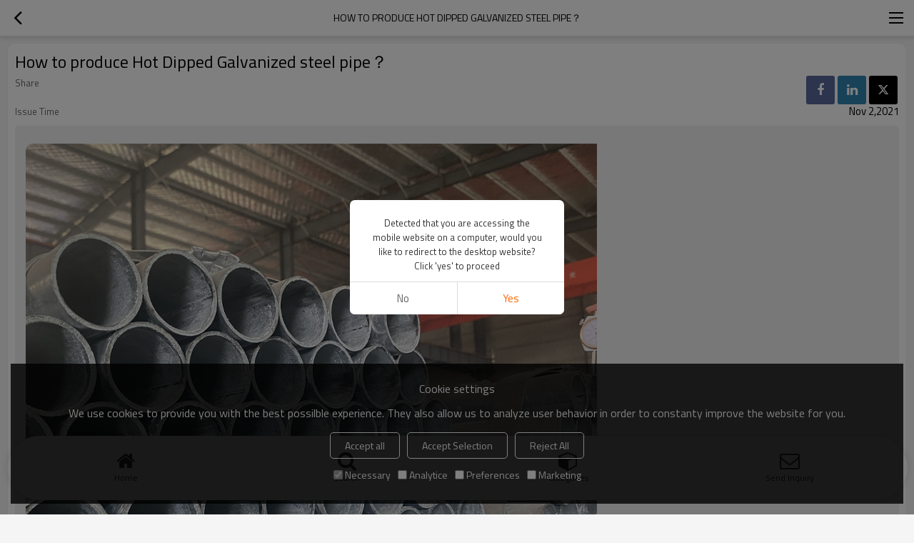

--- FILE ---
content_type: text/html; charset=utf-8
request_url: https://m.yuantaisteelpipe.com/f734938/How-to-produce-Hot-Dipped-Galvanized-steel-pipe.htm
body_size: 9430
content:


<!DOCTYPE html>
<html lang="en" dir="ltr">
<head>
    
<meta name="viewport" content="initial-scale=1.0, minimum-scale=1.0, maximum-scale=5.0, user-scalable=yes, width=device-width" />
<meta name="format-detection" content="telephone=no" />
<meta http-equiv="content-language" content="en" />
<meta http-equiv="X-UA-Compatible" content="IE=Edge,chrome=1" />
<meta name="renderer" content="webkit" />
<meta charset="utf-8" />
<meta property="og:site_name" content="m.yuantaisteelpipe.com" />
<meta property="og:title" content="How to produce Hot Dipped Galvanized steel pipe？ - Yuantai Derun Steel Pipe Manufacturing Group FAQ" />
<meta property="og:description" content="Hot-dip galvanizing has the advantages of uniform coating, strong adhesion and long service life.
Galvanized steel pipe is a welded steel pipe with hot-dip or electroplated zinc layer on the surface." />
<meta property="og:url" content="//m.yuantaisteelpipe.com/f734938/How-to-produce-Hot-Dipped-Galvanized-steel-pipe.htm" /><meta property="og:type" content="faq" /><meta property="og:image" content="https://icdn.tradew.com/file/202006/1574536/png/8231223.png?x-oss-process=image/quality,Q_90" />

<link rel="canonical" href="https://m.yuantaisteelpipe.com/f734938/How-to-produce-Hot-Dipped-Galvanized-steel-pipe.htm"  />
<link rel="shortcut icon" type="image/x-icon" href="https://icdn.tradew.com/file/202006/1574536/ico/7645070.ico" />

<script type="application/ld+json">{"@context":"https://schema.org","@type":"BreadcrumbList","itemListElement":[{"@type":"ListItem","position":1,"Name":"FAQs","item":"https://m.yuantaisteelpipe.com/faq.htm"},{"@type":"ListItem","position":2,"Name":"About steel pipe manufacturing process","item":"https://m.yuantaisteelpipe.com/faqid102368/About-steel-pipe-manufacturing-process.htm"},{"@type":"ListItem","position":3,"Name":"How to produce Hot Dipped Galvanized steel pipe？"}]}</script><script type="application/ld+json">{"@context":"http://schema.org","@type":"FAQPage","mainEntity":{"@type":"Question","name":"How to produce Hot Dipped Galvanized steel pipe？","keywords":"Hot Dipped Galvanized steel pipe, Hot Dipped Galvanized steel tube, Hot Dipped Galvanized steel pipes, Hot Dipped Galvanized steel pipes, How to produce Hot Dipped Galvanized steel pipe？","abstract":"Hot-dip galvanizing has the advantages of uniform coating, strong adhesion and long service life.\nGalvanized steel pipe is a welded steel pipe with hot-dip or electroplated zinc layer on the surface.","image":"https://icdn.tradew.com/file/202006/1574536/png/8231223.png?x-oss-process=image/quality,Q_90","acceptedAnswer":{"@type":"Answer","text":"\u003cdiv class=\"editer-module editer-module-3001 editer-auto editer-color-a1 editer-first-title-font-size-16 editer-second-title-font-size-15 editer-content-font-size-13\"\u003e\n                        \u003cdiv class=\"detail-txt\"\u003e\n                            \u003cdiv class=\"detail-desc-txt\"\u003e\u003cp style=\"line-height: 1.3em;\"\u003e\u003cbr\u003e\u003c/p\u003e\u003c/div\u003e\n                        \u003c/div\u003e\n                    \u003c/div\u003e\u003cdiv class=\"editer-module editer-module-1006 editer-auto editer-color-a1 editer-first-title-font-size-16 editer-second-title-font-size-15 editer-content-font-size-13\"\u003e\n                        \u003cdiv class=\"detail-title\" style=\"justify-content: center; text-align: center;\"\u003e\u003cspan\u003e\u003cb\u003ehot dip galvanized steel pipe manufacturing process\u003c/b\u003e\u003c/span\u003e\u003c/div\u003e\n                    \u003c/div\u003e\u003cdiv class=\"editer-module editer-module-2001 editer-auto editer-color-a1 editer-first-title-font-size-16 editer-second-title-font-size-15 editer-content-font-size-13\"\u003e\n                        \u003cdiv class=\"detail-pic upload-position on\"\u003e\n                            \u003cimg src=\"https://icdn.tradew.com/file/202006/1574536/jpg/7630073.jpg?x-oss-process=image/quality,Q_90\" alt=\"hot dip galvanized steel pipe manufacturing process\"\u003e\n                        \u003c/div\u003e\n                    \u003c/div\u003e\u003cdiv class=\"editer-module editer-module-3001 editer-auto editer-color-a1 editer-first-title-font-size-16 editer-second-title-font-size-15 editer-content-font-size-13\"\u003e                    \u003cdiv class=\"detail-txt\"\u003e                        \u003cdiv class=\"detail-desc-txt\"\u003e\u003cdiv\u003eHot dip galvanizing (English name: Galvanizing, also known as hot-dip galvanizing or hot-dip galvanizing, is an effective method of metal corrosion prevention, mainly used on metal structural facilities in various industries.\u003c/div\u003e\u003cdiv\u003eIt is to immerse the rust removed steel components into a molten zinc solution at around 500 ℃, so that a zinc layer adheres to the surface of the steel components, thereby achieving the purpose of corrosion prevention. Hot dip coating\u003c/div\u003e\u003cdiv\u003eFeng process flow: finished product pickling: water washing, adding cooking solution, drying, hanging mirror: cooling, chemical cleaning and polishing: hot coating completion, hot mixing is developed from the ancient hot plating method, which has a history of more than 170 years. In the past thirty years, with the rapid development of cold-rolled steel strips, the thermal cracking industry has been able to achieve large-scale production\u003c/div\u003e\u003cdiv\u003eModel development.\u003c/div\u003e\u003cdiv\u003eHot dip galvanizing production process\u003c/div\u003e\u003cdiv\u003eLoading, acid washing, water washing, solvent drying, hot-dip galvanizing, internal and external blowing, rolling, marking, passivation, inspection, packaging\u003c/div\u003e\u003cdiv\u003eHot-dip galvanizing steps\u003c/div\u003e\u003cdiv\u003eThe hot-dip galvanizing of steel pipes adopts the mechanical principle of dialing in, pressing down, spiraling, pulling out and lifting in a fully immersed semi-automatic galvanizing method with a toothed disc to complete the hot-dip galvanizing process.\u003c/div\u003e\u003cdiv\u003e1. Process parameter control: the temperature of the zinc liquid should be controlled between 440-460℃; the zinc dipping time should be controlled between 30-60 seconds; add aluminum (the aluminum content of the zinc liquid surface is 0.01-0.02%)\u003c/div\u003e\u003cdiv\u003e2. The zinc ingot used should be the national standard Zn0-3 zinc ingot.\u003c/div\u003e\u003cdiv\u003e3. Regularly maintain and control the reliability of the pull-in, press-down spiral, pull-out and lifting device, strengthen the lubrication of the cylinder, adjust the height and angle of the galvanized pipe distributor, and adjust the equipment to the best state.\u003c/div\u003e\u003cdiv\u003e4. The placement of the proximity switch should be accurate; the thermocouple wire and the meter should be used with the same model, otherwise, the temperature error will be large, and the protective sleeve of the thermocouple should be checked and replaced frequently.\u003c/div\u003e\u003cdiv\u003eThe operator at the operating table should adjust the speed manually according to the operation of the equipment in front of the furnace and the hand gesture command to prevent the pipe from getting stuck.\u003c/div\u003e\u003cdiv\u003e6. The tools used by the furnace workers should be preheated before use to prevent zinc splashing and injuring people; check frequently whether there are steel pipes falling into the pot, and clear them out if necessary; adjust the equipment in time to avoid pipe jams to ensure the safety of the equipment.\u003c/div\u003e\u003cdiv\u003eThe zinc ingot should be placed vertically against the wall of the zinc pot and slowly drawn down to avoid impact damage to the zinc pot and splashing a large amount of zinc to injure people; iron substances are strictly prohibited in the zinc liquid. 7. When adding zinc to the zinc pot, the zinc ingot should be preheated first. When adding zinc, it is not allowed to add zinc in bundles. No more than five pieces of zinc should be added each time to prevent the generation of a large amount of zinc slag. 8. When melting zinc, it should be heated slowly, and it should not be burned quickly, otherwise it will damage the life of the galvanizing pot, and a large amount of zinc vapor will evaporate. If this harmful gas is inhaled excessively by the human body, it will cause a disease called \"foundry fever\". During the zinc melting process, once the zinc has reached a high temperature, you must not move the zinc block by hand to avoid burns. You should use appropriate tools to move it.\u003c/div\u003e\u003cdiv\u003e9. Clean the zinc ash on the surface of the zinc liquid regularly. When scraping the ash, you should gently scrape it on the surface of the zinc liquid with a scraper. Do not stir it too hard to avoid the zinc ash flying. The scraper should not collide with the steel pipe that is being zinced or discharged to avoid rolling and causing personal accidents or equipment accidents. 10. The zinc blocks, broken zinc, zinc brought out during galvanizing, and zinc flowing out of the steel pipe on the ground in front of the furnace should be recovered and returned to the pot at any time to reduce the heat loss of the zinc pot.\u003c/div\u003e\u003cdiv\u003e11. When adding aluminum ingots to the surface of the zinc liquid, be sure to move it back and forth several times to ensure that the aluminum content on the surface of the zinc liquid is uniform.\u003c/div\u003e\u003cdiv\u003e12. In order to facilitate slag removal and zinc extraction, 20 tons of lead should be placed inside the zinc pot.\u003c/div\u003e\u003cdiv\u003e13. When scooping slag, the slag scoop machine must be preheated. The zinc slag should be stored in large and small pieces. The slag temperature should be controlled above 455℃. Special tools must be used when using the swing slag grabber. Keep your feet 1 meter away from the zinc pot and stand in a T shape. 14. The hot-dip galvanizing process has strict requirements, so in the hot-dip galvanizing production process, you must do enough work. That is to say, the more roots or tonnage per unit time, the lower the cost, and vice versa.\u003c/div\u003e\u003c/div\u003e                    \u003c/div\u003e                \u003c/div\u003e"}}}</script>
<title>How to produce Hot Dipped Galvanized steel pipe？ - Yuantai Derun Steel Pipe Manufacturing Group FAQ</title>
<meta name="keywords" content="Hot Dipped Galvanized steel pipe, Hot Dipped Galvanized steel tube, Hot Dipped Galvanized steel pipes, Hot Dipped Galvanized steel pipes, How to produce Hot Dipped Galvanized steel pipe？" />
<meta name="description" content="Hot-dip galvanizing has the advantages of uniform coating, strong adhesion and long service life.
Galvanized steel pipe is a welded steel pipe with hot-dip or electroplated zinc layer on the surface." />
<meta name="theme-color" content="white" />
<link rel="dns-prefetch" href="https://ccdn.tradew.com" />
<link rel="dns-prefetch" href="https://jcdn.tradew.com" />
<link rel="dns-prefetch" href="https://api.tradew.com" />
<script>
    if (navigator.serviceWorker) {
        navigator.serviceWorker.register('/sw.min.js')
    }
</script>
<meta name="theme-color" media="(prefers-color-scheme:light)" content="white"><meta name="theme-color" media ="(prefers-color-scheme:dark)" content="black"><meta name="apple-mobile-web-app-title" content="yuantaiderunsteel" /><meta name="apple-mobile-web-app-capable" content="yes" /><meta name="apple-mobile-web-app-status-bar-style" content="white" /><link rel="apple-touch-icon" href="https://icdn.tradew.com/file/202006/1574536/png/7629979.png?x-oss-process=image/resize,m_pad,l_192/quality,Q_90" /><link rel="manifest" href="/manifest.json" />
<link rel="stylesheet" href="https://ccdn.tradew.com/MNmobile/comm-white.min.css?v5" /><link rel="stylesheet" href="https://jcdn.tradew.com/plug/swiper-6.3.2/css/swiper-bundle.min.css" />
<script src="https://jcdn.tradew.com/jquery/jquery-1.8.3.min.js"></script><script src="https://jcdn.tradew.com/plug/swiper-6.3.2/swiper-bundle.min.js"></script>
<script async defer src="/js/comm.min.js?w7"></script>
<script async defer src="https://im.tradew.com/js/comm.min.js?w11"></script>
    <!-- Global site tag (gtag.js) - Google Analytics -->
<script async src="https://www.googletagmanager.com/gtag/js?id=UA-213968447-2"></script>
<script>
  window.dataLayer = window.dataLayer || [];
  function gtag(){dataLayer.push(arguments);}
  gtag('js', new Date());

  gtag('config', 'UA-213968447-2');
</script><!-- Google tag (gtag.js) -->
<script async src="https://www.googletagmanager.com/gtag/js?id=G-876E4KZXRM"></script>
<script>
  window.dataLayer = window.dataLayer || [];
  function gtag(){dataLayer.push(arguments);}
  gtag('js', new Date());

  gtag('config', 'G-876E4KZXRM');
gtag('config', 'AW-11228418051');
</script>
<!-- Event snippet for 发送询盘 conversion page
In your html page, add the snippet and call gtag_report_conversion when someone clicks on the chosen link or button. -->
<script>
function gtag_report_conversion(url) {
  var callback = function () {
    if (typeof(url) != 'undefined') {
      window.location = url;
    }
  };
  gtag('event', 'conversion', {
      'send_to': 'AW-11228418051/BPW0CMbUsLAYEIOgkOop',
      'event_callback': callback
  });
  return false;
}
</script>
<!-- Google Tag Manager -->
<script>(function(w,d,s,l,i){w[l]=w[l]||[];w[l].push({'gtm.start':
new Date().getTime(),event:'gtm.js'});var f=d.getElementsByTagName(s)[0],
j=d.createElement(s),dl=l!='dataLayer'?'&l='+l:'';j.async=true;j.src=
'https://www.googletagmanager.com/gtm.js?id='+i+dl;f.parentNode.insertBefore(j,f);
})(window,document,'script','dataLayer','GTM-KB3JVZP');</script>
<!-- End Google Tag Manager --><script>
function getSelectionText() {
    var text = "";
    if (window.getSelection) {
        text = window.getSelection().toString();
    } else if (document.selection && document.selection.type != "Control") {
        text = document.selection.createRange().text;
    }
    return text;
}
document.addEventListener("copy", function(e){
  dataLayer.push({
    "event": "textCopied",
    "clipboardText": getSelectionText(),
    "clipboardLength": getSelectionText().length
  });
});
</script>
</head>
<body data-spm="{&quot;ip&quot;:&quot;3.17.29.57&quot;,&quot;country&quot;:231,&quot;browsername&quot;:&quot;chrome&quot;,&quot;browserversion&quot;:&quot;131.0&quot;,&quot;equipment&quot;:&quot;pc&quot;,&quot;ismobile&quot;:&quot;false&quot;,&quot;ae&quot;:true,&quot;pagename&quot;:&quot;faqsdetail&quot;,&quot;uid&quot;:1574536,&quot;dataid&quot;:0,&quot;lg&quot;:&quot;en&quot;,&quot;pageid&quot;:734938,&quot;desktop_url&quot;:&quot;https://www.yuantaisteelpipe.com/f734938/How-to-produce-Hot-Dipped-Galvanized-steel-pipe.htm&quot;}">
    
    
<div class="top">
    <div class="min">
        <button title="Return" type="button" class="btn btn-back btn-history"><i></i></button>
    </div>
    <div class="max">
        <div class="title">
            <span>How to produce Hot Dipped Galvanized steel pipe？</span>
        </div>
    </div>
    <div class="min">
        <button type="button" title="Main navigation" class="btn btn-menu btn-nav"><i></i></button>
    </div>
</div>
    <div class="main detail newsdetail faqdetail">
        <div class="content">
            <article class="detail-item">
                <header class="item-title">
                    <h1>How to produce Hot Dipped Galvanized steel pipe？</h1>
                </header>
                <div class="item-content">
                    <div class="detail-follow">
                        <dl>
                            <dt>Share</dt>
                            <dd>
                                <button class="facebook" title="Share Facebook"></button>
                                <button class="linkedin" title="Share Tinkedin"></button>
                                <button class="twitter" title="Share Twitter"></button>
                            </dd>
                        </dl>
                        <dl>
                            <dt>Issue Time</dt>
                            <dd>Nov 2,2021</dd>
                        </dl>
                    </div>
                    <div class="detail-desc detail-img"><div class="img"><img alt="How to produce Hot Dipped Galvanized steel pipe？" loading="lazy" src="https://icdn.tradew.com/file/202006/1574536/png/8231223.png?x-oss-process=image/quality,Q_90" /></div></div>
                    <div class="detail-answer">
                        <i></i>
                    </div>
                    <div class="detail-desc">
                        <div class="editer-module editer-module-3001 editer-auto editer-color-a1 editer-first-title-font-size-16 editer-second-title-font-size-15 editer-content-font-size-13">
                        <div class="detail-txt">
                            <div class="detail-desc-txt"><p style="line-height: 1.3em;"><br></p></div>
                        </div>
                    </div><div class="editer-module editer-module-1006 editer-auto editer-color-a1 editer-first-title-font-size-16 editer-second-title-font-size-15 editer-content-font-size-13">
                        <div class="detail-title" style="justify-content: center; text-align: center;"><span><b>hot dip galvanized steel pipe manufacturing process</b></span></div>
                    </div><div class="editer-module editer-module-2001 editer-auto editer-color-a1 editer-first-title-font-size-16 editer-second-title-font-size-15 editer-content-font-size-13">
                        <div class="detail-pic upload-position on">
                            <img loading="lazy" src="https://icdn.tradew.com/file/202006/1574536/jpg/7630073.jpg?x-oss-process=image/quality,Q_90/format,webp" alt="hot dip galvanized steel pipe manufacturing process">
                        </div>
                    </div><div class="editer-module editer-module-3001 editer-auto editer-color-a1 editer-first-title-font-size-16 editer-second-title-font-size-15 editer-content-font-size-13">                    <div class="detail-txt">                        <div class="detail-desc-txt"><div>Hot dip galvanizing (English name: Galvanizing, also known as hot-dip galvanizing or hot-dip galvanizing, is an effective method of metal corrosion prevention, mainly used on metal structural facilities in various industries.</div><div>It is to immerse the rust removed steel components into a molten zinc solution at around 500 ℃, so that a zinc layer adheres to the surface of the steel components, thereby achieving the purpose of corrosion prevention. Hot dip coating</div><div>Feng process flow: finished product pickling: water washing, adding cooking solution, drying, hanging mirror: cooling, chemical cleaning and polishing: hot coating completion, hot mixing is developed from the ancient hot plating method, which has a history of more than 170 years. In the past thirty years, with the rapid development of cold-rolled steel strips, the thermal cracking industry has been able to achieve large-scale production</div><div>Model development.</div><div>Hot dip galvanizing production process</div><div>Loading, acid washing, water washing, solvent drying, hot-dip galvanizing, internal and external blowing, rolling, marking, passivation, inspection, packaging</div><div>Hot-dip galvanizing steps</div><div>The hot-dip galvanizing of steel pipes adopts the mechanical principle of dialing in, pressing down, spiraling, pulling out and lifting in a fully immersed semi-automatic galvanizing method with a toothed disc to complete the hot-dip galvanizing process.</div><div>1. Process parameter control: the temperature of the zinc liquid should be controlled between 440-460℃; the zinc dipping time should be controlled between 30-60 seconds; add aluminum (the aluminum content of the zinc liquid surface is 0.01-0.02%)</div><div>2. The zinc ingot used should be the national standard Zn0-3 zinc ingot.</div><div>3. Regularly maintain and control the reliability of the pull-in, press-down spiral, pull-out and lifting device, strengthen the lubrication of the cylinder, adjust the height and angle of the galvanized pipe distributor, and adjust the equipment to the best state.</div><div>4. The placement of the proximity switch should be accurate; the thermocouple wire and the meter should be used with the same model, otherwise, the temperature error will be large, and the protective sleeve of the thermocouple should be checked and replaced frequently.</div><div>The operator at the operating table should adjust the speed manually according to the operation of the equipment in front of the furnace and the hand gesture command to prevent the pipe from getting stuck.</div><div>6. The tools used by the furnace workers should be preheated before use to prevent zinc splashing and injuring people; check frequently whether there are steel pipes falling into the pot, and clear them out if necessary; adjust the equipment in time to avoid pipe jams to ensure the safety of the equipment.</div><div>The zinc ingot should be placed vertically against the wall of the zinc pot and slowly drawn down to avoid impact damage to the zinc pot and splashing a large amount of zinc to injure people; iron substances are strictly prohibited in the zinc liquid. 7. When adding zinc to the zinc pot, the zinc ingot should be preheated first. When adding zinc, it is not allowed to add zinc in bundles. No more than five pieces of zinc should be added each time to prevent the generation of a large amount of zinc slag. 8. When melting zinc, it should be heated slowly, and it should not be burned quickly, otherwise it will damage the life of the galvanizing pot, and a large amount of zinc vapor will evaporate. If this harmful gas is inhaled excessively by the human body, it will cause a disease called "foundry fever". During the zinc melting process, once the zinc has reached a high temperature, you must not move the zinc block by hand to avoid burns. You should use appropriate tools to move it.</div><div>9. Clean the zinc ash on the surface of the zinc liquid regularly. When scraping the ash, you should gently scrape it on the surface of the zinc liquid with a scraper. Do not stir it too hard to avoid the zinc ash flying. The scraper should not collide with the steel pipe that is being zinced or discharged to avoid rolling and causing personal accidents or equipment accidents. 10. The zinc blocks, broken zinc, zinc brought out during galvanizing, and zinc flowing out of the steel pipe on the ground in front of the furnace should be recovered and returned to the pot at any time to reduce the heat loss of the zinc pot.</div><div>11. When adding aluminum ingots to the surface of the zinc liquid, be sure to move it back and forth several times to ensure that the aluminum content on the surface of the zinc liquid is uniform.</div><div>12. In order to facilitate slag removal and zinc extraction, 20 tons of lead should be placed inside the zinc pot.</div><div>13. When scooping slag, the slag scoop machine must be preheated. The zinc slag should be stored in large and small pieces. The slag temperature should be controlled above 455℃. Special tools must be used when using the swing slag grabber. Keep your feet 1 meter away from the zinc pot and stand in a T shape. 14. The hot-dip galvanizing process has strict requirements, so in the hot-dip galvanizing production process, you must do enough work. That is to say, the more roots or tonnage per unit time, the lower the cost, and vice versa.</div></div>                    </div>                </div>
                    </div>
                </div>
            </article>
        </div> 
    </div>
    
    
<nav>
    <div class="nav-fixed">
        <div class="nav-fixed-bg">
            <button title="Home" class="btn-home" data-location-href="//m.yuantaisteelpipe.com/">Home</button>
            <button title="search" class="btn-search">search</button>
            <button title="Categories" class="btn-categories" data-location-href="//m.yuantaisteelpipe.com/categories.htm">Categories</button>
            <button title="Send Inquiry" class="btn-sendinquiry">Send Inquiry</button>
        </div>
    </div>
</nav>

    <!-- Google Tag Manager (noscript) -->
<noscript><iframe src="https://www.googletagmanager.com/ns.html?id=GTM-K4JHQKT"
height="0" width="0" style="display:none;visibility:hidden"></iframe></noscript>
<!-- End Google Tag Manager (noscript) --><!-- Google Tag Manager (noscript) -->
<noscript><iframe src="https://www.googletagmanager.com/ns.html?id=GTM-KB3JVZP"
height="0" width="0" style="display:none;visibility:hidden"></iframe></noscript>
<!-- End Google Tag Manager (noscript) -->
</body>
</html>
